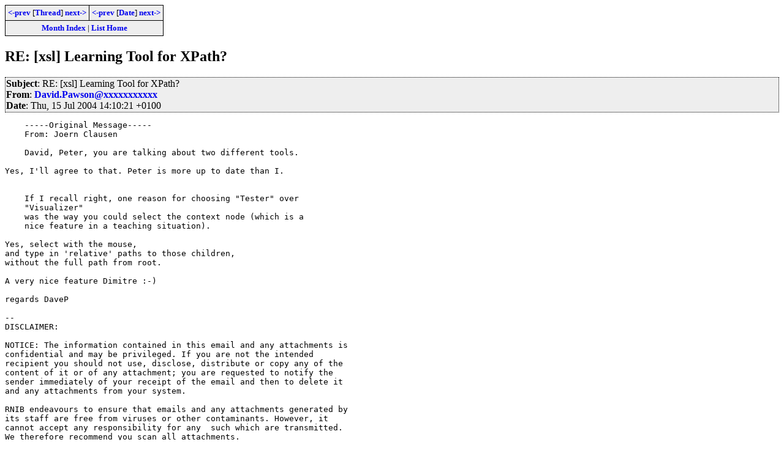

--- FILE ---
content_type: text/html; charset=iso-8859-1
request_url: https://www.biglist.com/lists/lists.mulberrytech.com/xsl-list/archives/200407/msg00472.html
body_size: 2136
content:
<!-- MHonArc v2.6.8 -->
<!--X-Subject: RE: [xsl] Learning Tool for XPath? -->
<!--X-From-R13: Rnivq.BnjfbaNeavo.bet.hx -->
<!--X-Date: Thu, 15 Jul 2004 14:10:21 +0100 -->
<!--X-Message-Id: 9B66BBD37D5DD411B8CE00508B69700F06FFE08B@pborolocal.rnib.org.uk -->
<!--X-Content-Type: text/plain -->
<!--X-Head-End-->
<!DOCTYPE HTML PUBLIC "-//W3C//DTD HTML 4.01//EN" "http://www.w3.org/TR/html4/strict.dtd">
<HTML>
<HEAD>
<TITLE>RE: [xsl] Learning Tool for XPath?</TITLE>
<link rel="stylesheet" type="text/css" href="/templates/css/archives.css">
</HEAD>
<BODY>
<!--X-Body-Begin-->
<!--X-User-Header-->
<!--X-User-Header-End-->
<!--X-TopPNI-->
<div class="topLinks">
<table><tr>
<td><a href="msg00471.html"><-prev</a> [<A HREF="threads.html#00472">Thread</A>] <a href="msg00478.html">next-></a></td>
<td><a href="msg00471.html"><-prev</a> [<A HREF="maillist.html#00472">Date</A>] <a href="msg00473.html">next-></a></td>
</tr>
<tr><td colspan=2>
<a href="../">Month Index</a> | <a href="../../">List Home</a>

</td></tr>
</table>

</div>

<!--X-TopPNI-End-->
<!--X-MsgBody-->
<!--X-Subject-Header-Begin-->
<h2>RE: [xsl] Learning Tool for XPath?</h2>
<!--X-Subject-Header-End-->
<!--X-Head-of-Message-->
<div class="msgHead"><table><tr><td>
 
<em>Subject</em>: RE: [xsl] Learning Tool for XPath?<br>

 
<em>From</em>: <a href="mailto:David.Pawson@DOMAIN.HIDDEN">David.Pawson@xxxxxxxxxxx</a><br>

 
<em>Date</em>: Thu, 15 Jul 2004 14:10:21 +0100<br>

</td></tr></table></div>
<!--X-Head-of-Message-End-->
<!--X-Head-Body-Sep-Begin-->
<div>
<!--X-Head-Body-Sep-End-->
<!--X-Body-of-Message-->
<pre>    -----Original Message-----
    From: Joern Clausen 
    
    David, Peter, you are talking about two different tools. 

Yes, I'll agree to that. Peter is more up to date than I.
    

    If I recall right, one reason for choosing &quot;Tester&quot; over 
    &quot;Visualizer&quot;
    was the way you could select the context node (which is a 
    nice feature in a teaching situation).

Yes, select with the mouse,
and type in 'relative' paths to those children,
without the full path from root.

A very nice feature Dimitre :-)

regards DaveP

-- 
DISCLAIMER: 

NOTICE: The information contained in this email and any attachments is 
confidential and may be privileged. If you are not the intended 
recipient you should not use, disclose, distribute or copy any of the 
content of it or of any attachment; you are requested to notify the 
sender immediately of your receipt of the email and then to delete it 
and any attachments from your system. 

RNIB endeavours to ensure that emails and any attachments generated by 
its staff are free from viruses or other contaminants. However, it 
cannot accept any responsibility for any  such which are transmitted.
We therefore recommend you scan all attachments. 

Please note that the statements and views expressed in this email and 
any attachments are those of the author and do not necessarily represent 
those of RNIB. 

RNIB Registered Charity Number: 226227 

Website: <a  href="http://www.rnib.org.uk">http://www.rnib.org.uk</a> 

</pre>
<!--X-Body-of-Message-End-->
<!--X-MsgBody-End-->
<!--X-Follow-Ups-->
</div>
<!--X-Follow-Ups-End-->
<!--X-References-->
<!--X-References-End-->
<!--X-BotPNI-->
<div class="botThread">
<table><tr><th>Current Thread</th></tr>
       <tr><td><ul>
<LI><a href="threads.html#00452">RE: [xsl] Learning Tool for XPath?</A>, <em>(continued)</em>
<ul>
<LI><a name="00452" href="msg00452.html">Robert Soesemann</a> - Thu, 15 Jul 2004 09:28:30 +0200
</li>
<LI><a name="00469" href="msg00469.html">David . Pawson</a> - Thu, 15 Jul 2004 12:09:58 +0100
<ul>
<LI><a name="00470" href="msg00470.html">Peter Flynn</a> - Thu, 15 Jul 2004 13:11:44 +0100
</li>
<LI><a name="00471" href="msg00471.html">Joern Clausen</a> - Thu, 15 Jul 2004 14:56:00 +0200
</li>
</ul>
</li>
<li><span class="botThread"><em>David . Pawson</em> - Thu, 15 Jul 2004 14:10:21 +0100</span>&nbsp;<b>&lt;=</b>
</li>
<LI><a name="00478" href="msg00478.html">Pieter Reint Siegers Kort</a> - Thu, 15 Jul 2004 09:53:39 -0500
</li>
</ul>
</li>
</ul>
</td></tr>
</table>
</div>

<div class="botLinks">
<table>
<tr><th><- Previous</th><th>Index</th><th>Next -></th></tr>
<tr><td><a href="msg00471.html">Re: [xsl] Learning Tool for XPath?</a>, <em>Joern Clausen</em>
</td>
    <td><a href="threads.html#00472">Thread</a></td>
    <td><a href="msg00478.html">RE: [xsl] Learning Tool for XPath?</a>, <em>Pieter Reint Siegers</em>
</td>
</tr>
<tr><td><a href="msg00471.html">Re: [xsl] Learning Tool for XPath?</a>, <em>Joern Clausen</em>
</td>
    <td><a href="maillist.html#00472">Date</a></td>
    <td><a href="msg00473.html">[xsl] XSL documentor</a>, <em>Martin.Borgars</em>
</td>
</tr>
<tr><td></td>
    <td><a href="../">Month</a></td>
    <td></td>
</tr>
</table>
<p>
</div>

<!--X-BotPNI-End-->
<!--X-User-Footer-->
<!--X-User-Footer-End-->
</body>
</html>
